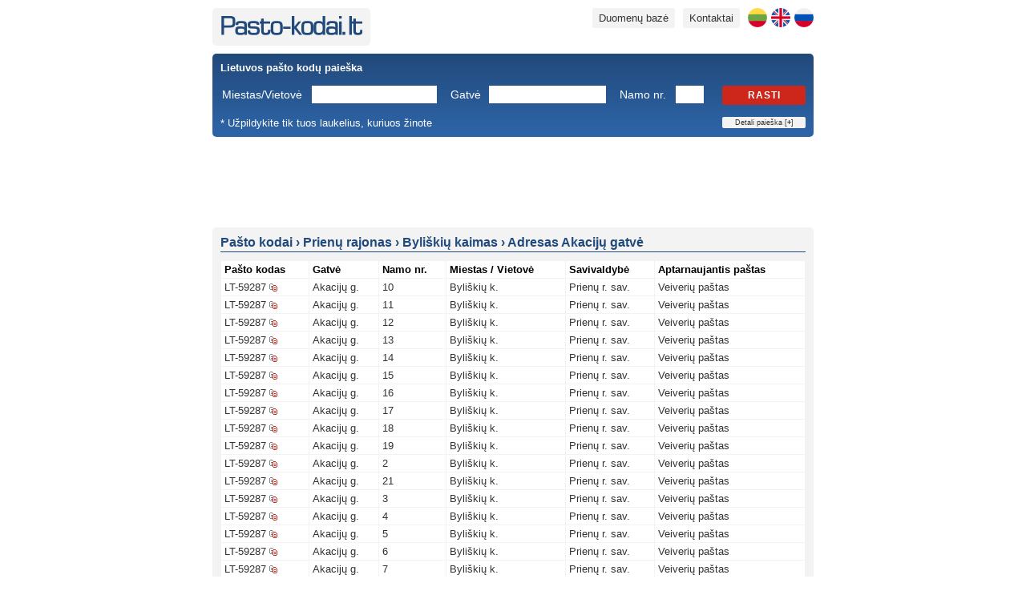

--- FILE ---
content_type: text/html; charset=UTF-8
request_url: https://www.pasto-kodai.lt/gatve-akaciju-g-20795
body_size: 6059
content:
<!DOCTYPE html>
<html xmlns="http://www.w3.org/1999/xhtml" xmlns:v="urn:schemas-microsoft-com:vml" prefix="og: https://ogp.me/ns#" lang="lt">
	<head>
		<base href="https://www.pasto-kodai.lt/" />
		<base target="_top" />
		<meta http-equiv="Content-Type" content="text/html; charset=utf-8" />
		<meta http-equiv="Content-Language" content="lt" />
		<title>Akacijų gatvės pašto kodai | Pasto-kodai.lt</title>
		<meta name="description" content="Akacijų g. pašto kodų sąrašas. Pašto kodų paieška. Zip kodai." />
		<meta name="keywords" content="Pašto, kodai, kodas, pasto, pastas, adresas, miestas, gatvė, paieska, sąrašas, Lietuvos, Lietuva" />
		<meta name="author" content="Pasto-kodai.lt" />
		<meta name="robots" content="index,follow" />
		<meta name="viewport" content="width=device-width, initial-scale=1" />
		<meta name="google-site-verification" content="judwdr_xDuivpUybEUIJm6YnKsFBgE8Elm2oBfqeoN4" />
		<link rel="stylesheet" type="text/css" href="style/main.min.css" />
		<link rel="shortcut icon" href="images/favicon.ico" />
				<script type="text/javascript" src="js/all.min.1.js"></script>
													<link rel="alternate" hreflang="lt" href="https://www.pasto-kodai.lt/gatve-akaciju-g-20795" />							<link rel="alternate" hreflang="en" href="https://www.pasto-kodai.lt/en/street-akaciju-g-20795" />							<link rel="alternate" hreflang="ru" href="https://www.pasto-kodai.lt/ru/ulica-akaciju-g-20795" />							<meta property="og:url" content="https://www.pasto-kodai.lt/" />
		<meta property="og:type" content="website" />
		<meta property="og:title" content="Akacijų gatvės pašto kodai | Pasto-kodai.lt" />
		<meta property="og:description" content="Akacijų g. pašto kodų sąrašas. Pašto kodų paieška. Zip kodai." />
		<meta property="og:image" content="https://www.pasto-kodai.lt/images/pvz.png" />
					
			</head>
	<body>
		<div class="pageContainer">
			<div class="pageHeader">
				<div class="logo floatLeft">
					<a href="https://www.pasto-kodai.lt/" title="Pasto kodai"><img src="images/pasto-kodai.png" width="177" height="24" alt="Pasto kodai" title="Pasto kodai" /></a>
				</div>
				<div class="menu floatRight">
					<a href="https://www.pasto-kodai.lt/ru/ulica-akaciju-g-20795" title="На русском" class="language ru" hreflang="ru"></a>
					<a href="https://www.pasto-kodai.lt/en/street-akaciju-g-20795" title="In English" class="language en" hreflang="en"></a>
					<a href="https://www.pasto-kodai.lt/gatve-akaciju-g-20795" title="Lietuviškai" class="language lt" hreflang="lt"></a>
					<a href="https://www.pasto-kodai.lt/kontaktai" class="desktopOnly" title="Svetainės kontaktai">Kontaktai</a>
					<a href="https://www.pasto-kodai.lt/duomenu-baze" title="Lietuvos pašto kodų duomenų bazė">Duomenų bazė</a>
									</div>
				<div class="clearFloat"></div>
			</div>
			<div class="searchForm">
				<form method="get" action="https://www.pasto-kodai.lt/pasto-kodo-paieska" id="searchForm">
	<div class="title">
		<strong>Lietuvos pašto kodų paieška</strong>
	</div>
	<div>
		<div class="field">
			<label for="m" style="width: 106px;">Miestas/Vietovė</label>
			<input type="text" id="m" name="m" value="" style="width:150px" />
		</div>
		<div class="field">
			<label for="g" style="width: 42px;">Gatvė</label>
			<input type="text" id="g" name="g" value="" style="width:140px" />
		</div>
		<div class="field">
			<label for="n" style="width: 64px;">Namo nr.</label>
			<input type="text" id="n" name="n" value="" style="width:29px" maxlength="5" />
		</div>
		<div class="floatRight">
			<button type="submit" id="find">Rasti</button>
		</div>
		<div class="clearFloat"></div>
	</div>
	<div class="advanced">
		<div class="field">
			<label for="s" style="width: 106px;">Savivaldybė</label>
			<select id="s" name="s" style="width: 156px;">
				<option value=""></option>
	<option value="37">Akmenės r. sav.</option>
	<option value="1">Alytaus m. sav.</option>
	<option value="2">Alytaus r. sav.</option>
	<option value="48">Anykščių r. sav.</option>
	<option value="10">Birštono sav.</option>
	<option value="30">Biržų r. sav.</option>
	<option value="4">Druskininkų sav.</option>
	<option value="58">Elektrėnų sav.</option>
	<option value="49">Ignalinos r. sav.</option>
	<option value="6">Jonavos r. sav.</option>
	<option value="36">Joniškio r. sav.</option>
	<option value="41">Jurbarko r. sav.</option>
	<option value="7">Kaišiadorių r. sav.</option>
	<option value="22">Kalvarijos sav.</option>
	<option value="13">Kauno m. sav.</option>
	<option value="12">Kauno r. sav.</option>
	<option value="23">Kazlų Rūdos sav.</option>
	<option value="8">Kėdainių r. sav.</option>
	<option value="38">Kelmės r. sav.</option>
	<option value="16">Klaipėdos m. sav.</option>
	<option value="14">Klaipėdos r. sav.</option>
	<option value="17">Kretingos r. sav.</option>
	<option value="29">Kupiškio r. sav.</option>
	<option value="5">Lazdijų r. sav.</option>
	<option value="21">Marijampolės sav.</option>
	<option value="44">Mažeikių r. sav.</option>
	<option value="52">Molėtų r. sav.</option>
	<option value="18">Neringos sav.</option>
	<option value="40">Pagėgių sav.</option>
	<option value="35">Pakruojo r. sav.</option>
	<option value="15">Palangos m. sav.</option>
	<option value="26">Panevėžio m. sav.</option>
	<option value="27">Panevėžio r. sav.</option>
	<option value="28">Pasvalio r. sav.</option>
	<option value="45">Plungės r. sav.</option>
	<option value="9">Prienų r. sav.</option>
	<option value="34">Radviliškio r. sav.</option>
	<option value="11">Raseinių r. sav.</option>
	<option value="46">Rietavo sav.</option>
	<option value="31">Rokiškio r. sav.</option>
	<option value="19">Skuodo r. sav.</option>
	<option value="25">Šakių r. sav.</option>
	<option value="53">Šalčininkų r. sav.</option>
	<option value="33">Šiaulių m. sav.</option>
	<option value="32">Šiaulių r. sav.</option>
	<option value="42">Šilalės r. sav.</option>
	<option value="20">Šilutės r. sav.</option>
	<option value="55">Širvintų r. sav.</option>
	<option value="54">Švenčionių r. sav.</option>
	<option value="39">Tauragės r. sav.</option>
	<option value="43">Telšių r. sav.</option>
	<option value="57">Trakų r. sav.</option>
	<option value="56">Ukmergės r. sav.</option>
	<option value="47">Utenos r. sav.</option>
	<option value="3">Varėnos r. sav.</option>
	<option value="24">Vilkaviškio r. sav.</option>
	<option value="59">Vilniaus m. sav.</option>
	<option value="60">Vilniaus r. sav.</option>
	<option value="50">Visagino sav.</option>
	<option value="51">Zarasų r. sav.</option>

			</select>
		</div>
		<div class="field">
			<label for="p" style="width: 42px;">Paštas</label>
			<select id="p" name="p" style="width: 268px;">
				<option value=""></option>
	<option value="53067">Akademijos paštas Kauno r. sav.</option>
	<option value="58053">Akademijos paštas Kėdainių r. sav.</option>
	<option value="99189">Akmenės paštas</option>
	<option value="62001">Alytaus centrinis paštas</option>
	<option value="90042">Alsėdžių paštas</option>
	<option value="29001">Anykščių paštas</option>
	<option value="60019">Ariogalos paštas</option>
	<option value="21034">Aukštadvario paštas</option>
	<option value="14013">Avižienių paštas</option>
	<option value="54059">Babtų paštas</option>
	<option value="82025">Baisogalos paštas</option>
	<option value="59015">Balbieriškio paštas</option>
	<option value="17035">Baltosios Vokės paštas</option>
	<option value="60010">Betygalos paštas</option>
	<option value="15023">Bezdonių paštas</option>
	<option value="59009">Birštono paštas</option>
	<option value="41001">Biržų paštas</option>
	<option value="97023">Darbėnų paštas</option>
	<option value="64009">Daugų paštas</option>
	<option value="38016">Dembavos paštas</option>
	<option value="17008">Dieveniškių paštas</option>
	<option value="54066">Domeikavos paštas</option>
	<option value="96011">Dovilų paštas</option>
	<option value="66001">Druskininkų paštas</option>
	<option value="30042">Dūkšto paštas</option>
	<option value="32029">Dusetų paštas</option>
	<option value="17017">Eišiškių paštas</option>
	<option value="26001">Elektrėnų paštas</option>
	<option value="53079">Ežerėlio paštas</option>
	<option value="13001">Galgių paštas</option>
	<option value="96001">Gargždų paštas</option>
	<option value="53030">Garliavos paštas</option>
	<option value="71085">Gelgaudiškio paštas</option>
	<option value="81033">Ginkūnų paštas</option>
	<option value="54055">Giraitės paštas</option>
	<option value="27001">Grigiškių paštas</option>
	<option value="82034">Grinkiškio paštas</option>
	<option value="30001">Ignalinos paštas</option>
	<option value="17038">Jašiūnų paštas</option>
	<option value="59058">Jiezno paštas</option>
	<option value="55014">Jonavos 4-asis paštas</option>
	<option value="55001">Jonavos paštas</option>
	<option value="39027">Joniškėlio paštas</option>
	<option value="99355">Joniškio paštas</option>
	<option value="69052">Jungėnų paštas</option>
	<option value="89082">Juodeikių paštas</option>
	<option value="14001">Juodšilių paštas</option>
	<option value="42063">Juodupės paštas</option>
	<option value="74001">Jurbarko paštas</option>
	<option value="74006">Jurbarkų paštas</option>
	<option value="56001">Kaišiadorių paštas</option>
	<option value="75044">Kaltinėnų paštas</option>
	<option value="69030">Kalvarijos paštas</option>
	<option value="13010">Kalvelių paštas</option>
	<option value="42022">Kamajų paštas</option>
	<option value="54085">Karmėlavos paštas</option>
	<option value="46001">Kauno 10-asis paštas</option>
	<option value="52005">Kauno 14-asis paštas</option>
	<option value="46005">Kauno 18-asis paštas</option>
	<option value="99181">Kauno 20-asis paštas</option>
	<option value="47001">Kauno 21-asis paštas</option>
	<option value="52001">Kauno 23-iasis paštas</option>
	<option value="99352">Kauno 3-asis paštas</option>
	<option value="51001">Kauno 31-asis paštas</option>
	<option value="48001">Kauno 40-asis paštas</option>
	<option value="50019">Kauno 41-asis paštas</option>
	<option value="49001">Kauno 43-iasis paštas</option>
	<option value="47009">Kauno 8-asis paštas</option>
	<option value="50001">Kauno 9-asis paštas</option>
	<option value="44001">Kauno centrinis paštas</option>
	<option value="99351">Kauno Šilainių siuntų centras</option>
	<option value="29021">Kavarsko paštas</option>
	<option value="69083">Kazlų Rūdos paštas</option>
	<option value="57005">Kėdainių 1-asis paštas</option>
	<option value="57001">Kėdainių paštas</option>
	<option value="86001">Kelmės paštas</option>
	<option value="70065">Kybartų paštas</option>
	<option value="94007">Klaipėdos 15-asis paštas</option>
	<option value="99363">Klaipėdos 17-asis paštas</option>
	<option value="99364">Klaipėdos 18-asis paštas</option>
	<option value="99353">Klaipėdos Liepų siuntų centras</option>
	<option value="86026">Kražių paštas</option>
	<option value="38043">Krekenavos paštas</option>
	<option value="97001">Kretingos paštas</option>
	<option value="71049">Kudirkos Naumiesčio paštas</option>
	<option value="40001">Kupiškio paštas</option>
	<option value="81001">Kuršėnų paštas</option>
	<option value="75029">Kvėdarnos paštas</option>
	<option value="99184">Lapių paštas</option>
	<option value="75038">Laukuvos paštas</option>
	<option value="15032">Lavoriškių paštas</option>
	<option value="67001">Lazdijų paštas</option>
	<option value="67027">Leipalingio paštas</option>
	<option value="25001">Lentvario paštas</option>
	<option value="83046">Linkuvos paštas</option>
	<option value="69022">Liudvinavo paštas</option>
	<option value="71005">Lukšių paštas</option>
	<option value="14025">Maišiagalos paštas</option>
	<option value="68001">Marijampolės centrinis paštas</option>
	<option value="13025">Marijampolio paštas</option>
	<option value="53056">Mastaičių paštas</option>
	<option value="89001">Mažeikių paštas</option>
	<option value="65035">Merkinės paštas</option>
	<option value="13004">Mickūnų paštas</option>
	<option value="33001">Molėtų paštas</option>
	<option value="98026">Mosėdžio paštas</option>
	<option value="85001">Naujosios Akmenės paštas</option>
	<option value="15019">Nemenčinės paštas</option>
	<option value="13034">Nemėžio paštas</option>
	<option value="41058">Nemunėlio Radviliškio paštas</option>
	<option value="93017">Neringos 2-asis paštas</option>
	<option value="93012">Neringos paštas</option>
	<option value="54093">Neveronių paštas</option>
	<option value="40030">Noriūnų paštas</option>
	<option value="42006">Obelių paštas</option>
	<option value="14031">Paberžės paštas</option>
	<option value="18017">Pabradės paštas</option>
	<option value="99032">Pagėgių paštas</option>
	<option value="14004">Pagirių paštas Vilniaus r. sav.</option>
	<option value="83001">Pakruojo paštas</option>
	<option value="9">Palangos 2-asis paštas</option>
	<option value="1">Palangos paštas</option>
	<option value="42041">Pandėlio paštas</option>
	<option value="36001">Panevėžio 1-asis paštas</option>
	<option value="36010">Panevėžio 2-asis paštas</option>
	<option value="37005">Panevėžio 4-asis paštas</option>
	<option value="37010">Panevėžio 6-asis paštas</option>
	<option value="35001">Panevėžio centrinis paštas</option>
	<option value="85010">Papilės paštas</option>
	<option value="39001">Pasvalio paštas</option>
	<option value="70085">Pilviškių paštas</option>
	<option value="90001">Plungės paštas</option>
	<option value="56048">Pravieniškių paštas</option>
	<option value="96047">Priekulės paštas</option>
	<option value="59001">Prienų paštas</option>
	<option value="82001">Radviliškio paštas</option>
	<option value="38031">Ramygalos paštas</option>
	<option value="60001">Raseinių paštas</option>
	<option value="54001">Raudondvario paštas</option>
	<option value="14028">Riešės paštas</option>
	<option value="90018">Rietavo paštas</option>
	<option value="42001">Rokiškio paštas</option>
	<option value="83013">Rozalimo paštas</option>
	<option value="13031">Rudaminos paštas Vilniaus r. sav.</option>
	<option value="21016">Rūdiškių paštas Trakų r. sav.</option>
	<option value="13016">Rukainių paštas</option>
	<option value="55025">Ruklos paštas</option>
	<option value="56040">Rumšiškių paštas</option>
	<option value="97035">Salantų paštas</option>
	<option value="2017">Salininkų paštas</option>
	<option value="53015">Samylų paštas</option>
	<option value="89051">Sedos paštas</option>
	<option value="67010">Seirijų paštas</option>
	<option value="21007">Senųjų Trakų paštas</option>
	<option value="64037">Simno paštas</option>
	<option value="73028">Skaudvilės paštas</option>
	<option value="98001">Skuodo paštas</option>
	<option value="74009">Smalininkų paštas</option>
	<option value="40033">Subačiaus paštas</option>
	<option value="29048">Svėdasų paštas</option>
	<option value="71001">Šakių paštas</option>
	<option value="17001">Šalčininkų paštas</option>
	<option value="82007">Šeduvos paštas</option>
	<option value="79001">Šiaulių 5-asis paštas</option>
	<option value="76001">Šiaulių centrinis paštas</option>
	<option value="99354">Šiaulių Lieporių siuntų centras</option>
	<option value="75001">Šilalės paštas</option>
	<option value="99001">Šilutės paštas</option>
	<option value="19001">Širvintų paštas</option>
	<option value="99056">Švėkšnos paštas</option>
	<option value="18022">Švenčionėlių paštas</option>
	<option value="18001">Švenčionių paštas</option>
	<option value="72001">Tauragės centrinis paštas</option>
	<option value="87001">Telšių centrinis paštas</option>
	<option value="89031">Tirkšlių paštas</option>
	<option value="86061">Tytuvėnų paštas</option>
	<option value="21001">Trakų paštas</option>
	<option value="2021">Trakų Vokės paštas</option>
	<option value="29033">Troškūnų paštas</option>
	<option value="20006">Ukmergės 2-asis paštas</option>
	<option value="20009">Ukmergės 4-asis paštas</option>
	<option value="20001">Ukmergės paštas</option>
	<option value="28001">Utenos centrinis paštas</option>
	<option value="28033">Užpalių paštas</option>
	<option value="86036">Užvenčio paštas</option>
	<option value="41033">Vabalninko paštas</option>
	<option value="65001">Varėnos paštas</option>
	<option value="88050">Varnių paštas</option>
	<option value="67043">Veisiejų paštas</option>
	<option value="59033">Veiverių paštas</option>
	<option value="13007">Vėliučionių paštas</option>
	<option value="74054">Veliuonos paštas</option>
	<option value="38007">Velžio paštas</option>
	<option value="85019">Ventos paštas</option>
	<option value="60037">Viduklės paštas</option>
	<option value="89094">Viekšnių paštas</option>
	<option value="21058">Vievio paštas</option>
	<option value="70001">Vilkaviškio paštas</option>
	<option value="54015">Vilkijos paštas</option>
	<option value="99356">Vilniaus 1-ojo pašto antrasis poskyris</option>
	<option value="99239">Vilniaus 11-asis paštas</option>
	<option value="10001">Vilniaus 16-asis paštas</option>
	<option value="5009">Vilniaus 17-asis paštas</option>
	<option value="11010">Vilniaus 20-asis paštas</option>
	<option value="8018">Vilniaus 21-asis paštas</option>
	<option value="6001">Vilniaus 22-asis paštas</option>
	<option value="12001">Vilniaus 26-asis paštas</option>
	<option value="2025">Vilniaus 28-asis paštas</option>
	<option value="99359">Vilniaus 3-asis paštas</option>
	<option value="2007">Vilniaus 30-asis paštas</option>
	<option value="2011">Vilniaus 38-asis paštas</option>
	<option value="8001">Vilniaus 4-asis paštas</option>
	<option value="10007">Vilniaus 40-asis paštas</option>
	<option value="11005">Vilniaus 41-asis paštas</option>
	<option value="8009">Vilniaus 42-asis paštas</option>
	<option value="99358">Vilniaus 43-asis paštas</option>
	<option value="4013">Vilniaus 50-asis paštas</option>
	<option value="2029">Vilniaus 53-iasis paštas</option>
	<option value="5001">Vilniaus 56-asis paštas</option>
	<option value="8013">Vilniaus 57-asis paštas</option>
	<option value="99360">Vilniaus 58-asis paštas</option>
	<option value="99357">Vilniaus 59-asis paštas</option>
	<option value="3011">Vilniaus 6-asis paštas</option>
	<option value="99361">Vilniaus 60-asis paštas</option>
	<option value="1025">Vilniaus 7-asis paštas</option>
	<option value="99362">Vilniaus 8-ojo pašto pirmasis poskyris</option>
	<option value="1001">Vilniaus centrinis paštas</option>
	<option value="70061">Virbalio paštas</option>
	<option value="31001">Visagino paštas</option>
	<option value="53083">Zapyškio paštas</option>
	<option value="32001">Zarasų paštas</option>
	<option value="84019">Žagarės paštas</option>
	<option value="83034">Žeimelio paštas</option>
	<option value="55066">Žeimių paštas</option>
	<option value="56017">Žiežmarių paštas</option>

			</select>
		</div>
		<div class="clearFloat"></div>
	</div>
	<div class="bottomRow">
		<div class="floatLeft">
			* Užpildykite tik tuos laukelius, kuriuos žinote
		</div>
		<div class="floatRight">
			<a href="javascript:void(null);" id="toggleSearchForm">Detali paieška [<strong>+</strong>]</a>
		</div>
		<div class="clearFloat"></div>
	</div>
	<script type="text/javascript">
	
	// <![CDATA[
		
		function ToggleSearchForm()
		{
			$(".searchForm .advanced").toggle();
			
			if($(".searchForm .advanced").is(':visible'))
				$("#toggleSearchForm").html('Detali paieška [<strong>-</strong>]');
			else
				$("#toggleSearchForm").html('Detali paieška [<strong>+</strong>]');
		}

		$(document).ready(function() {
		
			$("#toggleSearchForm").click(function () {
				ToggleSearchForm();
			});
			
			if($("#searchForm #s").val() != '' || $("#searchForm #p").val() != '') ToggleSearchForm();
			
		});
		
		$("#searchForm button#find").click(function () {
		
			if(jQuery.trim($("#searchForm #m").val()) == '' && 
				jQuery.trim($("#searchForm #g").val()) == '' && 
				jQuery.trim($("#searchForm #n").val()) == '' && 
				$("#searchForm #s").val() == '' && 
				$("#searchForm #p").val() == '')
			{
				alert('Nurodykite bent vieną paieškos kriterijų!');
				return false;
			}
			
		});
		
	// ]]>
	
	</script>
</form>			</div>
							<div class="banner750x100">
					<script async src="//pagead2.googlesyndication.com/pagead/js/adsbygoogle.js"></script>
		<!-- Pasto-kodai.lt 750 -->
		<ins class="adsbygoogle"
				style="display:inline-block;width:728px;height:90px"
				data-ad-client="ca-pub-7678495013812764"
				data-ad-slot="5391060084"></ins>
		<script>
		(adsbygoogle = window.adsbygoogle || []).push({});
		</script>
				</div>
						<div class="pageContent">
				<h1 class="pageContentTitle"><span itemscope itemtype="//schema.org/BreadcrumbList"><span itemprop="itemListElement" itemscope itemtype="//schema.org/ListItem"><a href="https://www.pasto-kodai.lt/" title="Pašto kodai" itemprop="item"><span itemprop="name">Pašto kodai</span></a><meta itemprop="position" content="1" /></span> &rsaquo; <span itemprop="itemListElement" itemscope itemtype="//schema.org/ListItem"><a href="https://www.pasto-kodai.lt/savivaldybe-prienu-r-sav" title="Prienų rajonas" itemprop="item"><span itemprop="name">Prienų rajonas</span></a><meta itemprop="position" content="2" /></span> &rsaquo; <span itemprop="itemListElement" itemscope itemtype="//schema.org/ListItem"><a href="https://www.pasto-kodai.lt/vietove-byliskiu-k-2318" title="Byliškių kaimas" itemprop="item"><span itemprop="name">Byliškių kaimas</span></a><meta itemprop="position" content="3" /></span> &rsaquo; <span itemprop="itemListElement" itemscope itemtype="//schema.org/ListItem"><a href="https://www.pasto-kodai.lt/gatve-akaciju-g-20795" title="Adresas Akacijų gatvė" itemprop="item"><span itemprop="name">Adresas Akacijų gatvė</span></a><meta itemprop="position" content="4" /></span></span></h1>				<div>	<table cellpadding="0" cellspacing="1" class="postCodes">
		<thead>
			<tr>
				<th class="postCode">Pašto kodas</th>
				<th>Gatvė</th>
				<th>Namo nr.</th>
				<th>Miestas / Vietovė</th>
				<th>Savivaldybė</th>
				<th>Aptarnaujantis paštas</th>
			</tr>
		</thead>
		<tbody>
							<tr>
					<td data-label="Pašto kodas" class="postCode">
						<a href="https://www.pasto-kodai.lt/pasto-kodas-lt-59287" title="LT59287">LT-59287</a>
						<div class="copy" data-clipboard-text="LT-59287" title="Kopijuoti"></div>
					</td>
					<td data-label="Gatvė">
													<a href="https://www.pasto-kodai.lt/gatve-akaciju-g-20795" title="akaciju g 20795">Akacijų g.</a>
											</td>
					<td data-label="Namo nr.">
													<a href="https://www.pasto-kodai.lt/adresas-byliskiu-k-akaciju-g-10-10514" title="byliskiu k akaciju g 10 10514">10</a>
											</td>
					<td data-label="Miestas / Vietovė">
						<a href="https://www.pasto-kodai.lt/vietove-byliskiu-k-2318" title="byliskiu k 2318">Byliškių k.</a>
					</td>
					<td data-label="Savivaldybė">
						<a href="https://www.pasto-kodai.lt/savivaldybe-prienu-r-sav" title="prienu r sav">Prienų r. sav.</a>
					</td>
					<td data-label="Aptarnaujantis paštas">
						<a href="https://www.pasto-kodai.lt/pastas-veiveriu-pastas" title="veiveriu pastas">Veiverių paštas</a>
					</td>
				</tr>
							<tr>
					<td data-label="Pašto kodas" class="postCode">
						<a href="https://www.pasto-kodai.lt/pasto-kodas-lt-59287" title="LT59287">LT-59287</a>
						<div class="copy" data-clipboard-text="LT-59287" title="Kopijuoti"></div>
					</td>
					<td data-label="Gatvė">
													<a href="https://www.pasto-kodai.lt/gatve-akaciju-g-20795" title="akaciju g 20795">Akacijų g.</a>
											</td>
					<td data-label="Namo nr.">
													<a href="https://www.pasto-kodai.lt/adresas-byliskiu-k-akaciju-g-11-10544" title="byliskiu k akaciju g 11 10544">11</a>
											</td>
					<td data-label="Miestas / Vietovė">
						<a href="https://www.pasto-kodai.lt/vietove-byliskiu-k-2318" title="byliskiu k 2318">Byliškių k.</a>
					</td>
					<td data-label="Savivaldybė">
						<a href="https://www.pasto-kodai.lt/savivaldybe-prienu-r-sav" title="prienu r sav">Prienų r. sav.</a>
					</td>
					<td data-label="Aptarnaujantis paštas">
						<a href="https://www.pasto-kodai.lt/pastas-veiveriu-pastas" title="veiveriu pastas">Veiverių paštas</a>
					</td>
				</tr>
							<tr>
					<td data-label="Pašto kodas" class="postCode">
						<a href="https://www.pasto-kodai.lt/pasto-kodas-lt-59287" title="LT59287">LT-59287</a>
						<div class="copy" data-clipboard-text="LT-59287" title="Kopijuoti"></div>
					</td>
					<td data-label="Gatvė">
													<a href="https://www.pasto-kodai.lt/gatve-akaciju-g-20795" title="akaciju g 20795">Akacijų g.</a>
											</td>
					<td data-label="Namo nr.">
													<a href="https://www.pasto-kodai.lt/adresas-byliskiu-k-akaciju-g-12-10570" title="byliskiu k akaciju g 12 10570">12</a>
											</td>
					<td data-label="Miestas / Vietovė">
						<a href="https://www.pasto-kodai.lt/vietove-byliskiu-k-2318" title="byliskiu k 2318">Byliškių k.</a>
					</td>
					<td data-label="Savivaldybė">
						<a href="https://www.pasto-kodai.lt/savivaldybe-prienu-r-sav" title="prienu r sav">Prienų r. sav.</a>
					</td>
					<td data-label="Aptarnaujantis paštas">
						<a href="https://www.pasto-kodai.lt/pastas-veiveriu-pastas" title="veiveriu pastas">Veiverių paštas</a>
					</td>
				</tr>
							<tr>
					<td data-label="Pašto kodas" class="postCode">
						<a href="https://www.pasto-kodai.lt/pasto-kodas-lt-59287" title="LT59287">LT-59287</a>
						<div class="copy" data-clipboard-text="LT-59287" title="Kopijuoti"></div>
					</td>
					<td data-label="Gatvė">
													<a href="https://www.pasto-kodai.lt/gatve-akaciju-g-20795" title="akaciju g 20795">Akacijų g.</a>
											</td>
					<td data-label="Namo nr.">
													<a href="https://www.pasto-kodai.lt/adresas-byliskiu-k-akaciju-g-13-10596" title="byliskiu k akaciju g 13 10596">13</a>
											</td>
					<td data-label="Miestas / Vietovė">
						<a href="https://www.pasto-kodai.lt/vietove-byliskiu-k-2318" title="byliskiu k 2318">Byliškių k.</a>
					</td>
					<td data-label="Savivaldybė">
						<a href="https://www.pasto-kodai.lt/savivaldybe-prienu-r-sav" title="prienu r sav">Prienų r. sav.</a>
					</td>
					<td data-label="Aptarnaujantis paštas">
						<a href="https://www.pasto-kodai.lt/pastas-veiveriu-pastas" title="veiveriu pastas">Veiverių paštas</a>
					</td>
				</tr>
							<tr>
					<td data-label="Pašto kodas" class="postCode">
						<a href="https://www.pasto-kodai.lt/pasto-kodas-lt-59287" title="LT59287">LT-59287</a>
						<div class="copy" data-clipboard-text="LT-59287" title="Kopijuoti"></div>
					</td>
					<td data-label="Gatvė">
													<a href="https://www.pasto-kodai.lt/gatve-akaciju-g-20795" title="akaciju g 20795">Akacijų g.</a>
											</td>
					<td data-label="Namo nr.">
													<a href="https://www.pasto-kodai.lt/adresas-byliskiu-k-akaciju-g-14-10615" title="byliskiu k akaciju g 14 10615">14</a>
											</td>
					<td data-label="Miestas / Vietovė">
						<a href="https://www.pasto-kodai.lt/vietove-byliskiu-k-2318" title="byliskiu k 2318">Byliškių k.</a>
					</td>
					<td data-label="Savivaldybė">
						<a href="https://www.pasto-kodai.lt/savivaldybe-prienu-r-sav" title="prienu r sav">Prienų r. sav.</a>
					</td>
					<td data-label="Aptarnaujantis paštas">
						<a href="https://www.pasto-kodai.lt/pastas-veiveriu-pastas" title="veiveriu pastas">Veiverių paštas</a>
					</td>
				</tr>
							<tr>
					<td data-label="Pašto kodas" class="postCode">
						<a href="https://www.pasto-kodai.lt/pasto-kodas-lt-59287" title="LT59287">LT-59287</a>
						<div class="copy" data-clipboard-text="LT-59287" title="Kopijuoti"></div>
					</td>
					<td data-label="Gatvė">
													<a href="https://www.pasto-kodai.lt/gatve-akaciju-g-20795" title="akaciju g 20795">Akacijų g.</a>
											</td>
					<td data-label="Namo nr.">
													<a href="https://www.pasto-kodai.lt/adresas-byliskiu-k-akaciju-g-15-10637" title="byliskiu k akaciju g 15 10637">15</a>
											</td>
					<td data-label="Miestas / Vietovė">
						<a href="https://www.pasto-kodai.lt/vietove-byliskiu-k-2318" title="byliskiu k 2318">Byliškių k.</a>
					</td>
					<td data-label="Savivaldybė">
						<a href="https://www.pasto-kodai.lt/savivaldybe-prienu-r-sav" title="prienu r sav">Prienų r. sav.</a>
					</td>
					<td data-label="Aptarnaujantis paštas">
						<a href="https://www.pasto-kodai.lt/pastas-veiveriu-pastas" title="veiveriu pastas">Veiverių paštas</a>
					</td>
				</tr>
							<tr>
					<td data-label="Pašto kodas" class="postCode">
						<a href="https://www.pasto-kodai.lt/pasto-kodas-lt-59287" title="LT59287">LT-59287</a>
						<div class="copy" data-clipboard-text="LT-59287" title="Kopijuoti"></div>
					</td>
					<td data-label="Gatvė">
													<a href="https://www.pasto-kodai.lt/gatve-akaciju-g-20795" title="akaciju g 20795">Akacijų g.</a>
											</td>
					<td data-label="Namo nr.">
													<a href="https://www.pasto-kodai.lt/adresas-byliskiu-k-akaciju-g-16-10654" title="byliskiu k akaciju g 16 10654">16</a>
											</td>
					<td data-label="Miestas / Vietovė">
						<a href="https://www.pasto-kodai.lt/vietove-byliskiu-k-2318" title="byliskiu k 2318">Byliškių k.</a>
					</td>
					<td data-label="Savivaldybė">
						<a href="https://www.pasto-kodai.lt/savivaldybe-prienu-r-sav" title="prienu r sav">Prienų r. sav.</a>
					</td>
					<td data-label="Aptarnaujantis paštas">
						<a href="https://www.pasto-kodai.lt/pastas-veiveriu-pastas" title="veiveriu pastas">Veiverių paštas</a>
					</td>
				</tr>
							<tr>
					<td data-label="Pašto kodas" class="postCode">
						<a href="https://www.pasto-kodai.lt/pasto-kodas-lt-59287" title="LT59287">LT-59287</a>
						<div class="copy" data-clipboard-text="LT-59287" title="Kopijuoti"></div>
					</td>
					<td data-label="Gatvė">
													<a href="https://www.pasto-kodai.lt/gatve-akaciju-g-20795" title="akaciju g 20795">Akacijų g.</a>
											</td>
					<td data-label="Namo nr.">
													<a href="https://www.pasto-kodai.lt/adresas-byliskiu-k-akaciju-g-17-10670" title="byliskiu k akaciju g 17 10670">17</a>
											</td>
					<td data-label="Miestas / Vietovė">
						<a href="https://www.pasto-kodai.lt/vietove-byliskiu-k-2318" title="byliskiu k 2318">Byliškių k.</a>
					</td>
					<td data-label="Savivaldybė">
						<a href="https://www.pasto-kodai.lt/savivaldybe-prienu-r-sav" title="prienu r sav">Prienų r. sav.</a>
					</td>
					<td data-label="Aptarnaujantis paštas">
						<a href="https://www.pasto-kodai.lt/pastas-veiveriu-pastas" title="veiveriu pastas">Veiverių paštas</a>
					</td>
				</tr>
							<tr>
					<td data-label="Pašto kodas" class="postCode">
						<a href="https://www.pasto-kodai.lt/pasto-kodas-lt-59287" title="LT59287">LT-59287</a>
						<div class="copy" data-clipboard-text="LT-59287" title="Kopijuoti"></div>
					</td>
					<td data-label="Gatvė">
													<a href="https://www.pasto-kodai.lt/gatve-akaciju-g-20795" title="akaciju g 20795">Akacijų g.</a>
											</td>
					<td data-label="Namo nr.">
													<a href="https://www.pasto-kodai.lt/adresas-byliskiu-k-akaciju-g-18-10681" title="byliskiu k akaciju g 18 10681">18</a>
											</td>
					<td data-label="Miestas / Vietovė">
						<a href="https://www.pasto-kodai.lt/vietove-byliskiu-k-2318" title="byliskiu k 2318">Byliškių k.</a>
					</td>
					<td data-label="Savivaldybė">
						<a href="https://www.pasto-kodai.lt/savivaldybe-prienu-r-sav" title="prienu r sav">Prienų r. sav.</a>
					</td>
					<td data-label="Aptarnaujantis paštas">
						<a href="https://www.pasto-kodai.lt/pastas-veiveriu-pastas" title="veiveriu pastas">Veiverių paštas</a>
					</td>
				</tr>
							<tr>
					<td data-label="Pašto kodas" class="postCode">
						<a href="https://www.pasto-kodai.lt/pasto-kodas-lt-59287" title="LT59287">LT-59287</a>
						<div class="copy" data-clipboard-text="LT-59287" title="Kopijuoti"></div>
					</td>
					<td data-label="Gatvė">
													<a href="https://www.pasto-kodai.lt/gatve-akaciju-g-20795" title="akaciju g 20795">Akacijų g.</a>
											</td>
					<td data-label="Namo nr.">
													<a href="https://www.pasto-kodai.lt/adresas-byliskiu-k-akaciju-g-19-10696" title="byliskiu k akaciju g 19 10696">19</a>
											</td>
					<td data-label="Miestas / Vietovė">
						<a href="https://www.pasto-kodai.lt/vietove-byliskiu-k-2318" title="byliskiu k 2318">Byliškių k.</a>
					</td>
					<td data-label="Savivaldybė">
						<a href="https://www.pasto-kodai.lt/savivaldybe-prienu-r-sav" title="prienu r sav">Prienų r. sav.</a>
					</td>
					<td data-label="Aptarnaujantis paštas">
						<a href="https://www.pasto-kodai.lt/pastas-veiveriu-pastas" title="veiveriu pastas">Veiverių paštas</a>
					</td>
				</tr>
							<tr>
					<td data-label="Pašto kodas" class="postCode">
						<a href="https://www.pasto-kodai.lt/pasto-kodas-lt-59287" title="LT59287">LT-59287</a>
						<div class="copy" data-clipboard-text="LT-59287" title="Kopijuoti"></div>
					</td>
					<td data-label="Gatvė">
													<a href="https://www.pasto-kodai.lt/gatve-akaciju-g-20795" title="akaciju g 20795">Akacijų g.</a>
											</td>
					<td data-label="Namo nr.">
													<a href="https://www.pasto-kodai.lt/adresas-byliskiu-k-akaciju-g-2-10721" title="byliskiu k akaciju g 2 10721">2</a>
											</td>
					<td data-label="Miestas / Vietovė">
						<a href="https://www.pasto-kodai.lt/vietove-byliskiu-k-2318" title="byliskiu k 2318">Byliškių k.</a>
					</td>
					<td data-label="Savivaldybė">
						<a href="https://www.pasto-kodai.lt/savivaldybe-prienu-r-sav" title="prienu r sav">Prienų r. sav.</a>
					</td>
					<td data-label="Aptarnaujantis paštas">
						<a href="https://www.pasto-kodai.lt/pastas-veiveriu-pastas" title="veiveriu pastas">Veiverių paštas</a>
					</td>
				</tr>
							<tr>
					<td data-label="Pašto kodas" class="postCode">
						<a href="https://www.pasto-kodai.lt/pasto-kodas-lt-59287" title="LT59287">LT-59287</a>
						<div class="copy" data-clipboard-text="LT-59287" title="Kopijuoti"></div>
					</td>
					<td data-label="Gatvė">
													<a href="https://www.pasto-kodai.lt/gatve-akaciju-g-20795" title="akaciju g 20795">Akacijų g.</a>
											</td>
					<td data-label="Namo nr.">
													<a href="https://www.pasto-kodai.lt/adresas-byliskiu-k-akaciju-g-21-10760" title="byliskiu k akaciju g 21 10760">21</a>
											</td>
					<td data-label="Miestas / Vietovė">
						<a href="https://www.pasto-kodai.lt/vietove-byliskiu-k-2318" title="byliskiu k 2318">Byliškių k.</a>
					</td>
					<td data-label="Savivaldybė">
						<a href="https://www.pasto-kodai.lt/savivaldybe-prienu-r-sav" title="prienu r sav">Prienų r. sav.</a>
					</td>
					<td data-label="Aptarnaujantis paštas">
						<a href="https://www.pasto-kodai.lt/pastas-veiveriu-pastas" title="veiveriu pastas">Veiverių paštas</a>
					</td>
				</tr>
							<tr>
					<td data-label="Pašto kodas" class="postCode">
						<a href="https://www.pasto-kodai.lt/pasto-kodas-lt-59287" title="LT59287">LT-59287</a>
						<div class="copy" data-clipboard-text="LT-59287" title="Kopijuoti"></div>
					</td>
					<td data-label="Gatvė">
													<a href="https://www.pasto-kodai.lt/gatve-akaciju-g-20795" title="akaciju g 20795">Akacijų g.</a>
											</td>
					<td data-label="Namo nr.">
													<a href="https://www.pasto-kodai.lt/adresas-byliskiu-k-akaciju-g-3-10863" title="byliskiu k akaciju g 3 10863">3</a>
											</td>
					<td data-label="Miestas / Vietovė">
						<a href="https://www.pasto-kodai.lt/vietove-byliskiu-k-2318" title="byliskiu k 2318">Byliškių k.</a>
					</td>
					<td data-label="Savivaldybė">
						<a href="https://www.pasto-kodai.lt/savivaldybe-prienu-r-sav" title="prienu r sav">Prienų r. sav.</a>
					</td>
					<td data-label="Aptarnaujantis paštas">
						<a href="https://www.pasto-kodai.lt/pastas-veiveriu-pastas" title="veiveriu pastas">Veiverių paštas</a>
					</td>
				</tr>
							<tr>
					<td data-label="Pašto kodas" class="postCode">
						<a href="https://www.pasto-kodai.lt/pasto-kodas-lt-59287" title="LT59287">LT-59287</a>
						<div class="copy" data-clipboard-text="LT-59287" title="Kopijuoti"></div>
					</td>
					<td data-label="Gatvė">
													<a href="https://www.pasto-kodai.lt/gatve-akaciju-g-20795" title="akaciju g 20795">Akacijų g.</a>
											</td>
					<td data-label="Namo nr.">
													<a href="https://www.pasto-kodai.lt/adresas-byliskiu-k-akaciju-g-4-10974" title="byliskiu k akaciju g 4 10974">4</a>
											</td>
					<td data-label="Miestas / Vietovė">
						<a href="https://www.pasto-kodai.lt/vietove-byliskiu-k-2318" title="byliskiu k 2318">Byliškių k.</a>
					</td>
					<td data-label="Savivaldybė">
						<a href="https://www.pasto-kodai.lt/savivaldybe-prienu-r-sav" title="prienu r sav">Prienų r. sav.</a>
					</td>
					<td data-label="Aptarnaujantis paštas">
						<a href="https://www.pasto-kodai.lt/pastas-veiveriu-pastas" title="veiveriu pastas">Veiverių paštas</a>
					</td>
				</tr>
							<tr>
					<td data-label="Pašto kodas" class="postCode">
						<a href="https://www.pasto-kodai.lt/pasto-kodas-lt-59287" title="LT59287">LT-59287</a>
						<div class="copy" data-clipboard-text="LT-59287" title="Kopijuoti"></div>
					</td>
					<td data-label="Gatvė">
													<a href="https://www.pasto-kodai.lt/gatve-akaciju-g-20795" title="akaciju g 20795">Akacijų g.</a>
											</td>
					<td data-label="Namo nr.">
													<a href="https://www.pasto-kodai.lt/adresas-byliskiu-k-akaciju-g-5-11050" title="byliskiu k akaciju g 5 11050">5</a>
											</td>
					<td data-label="Miestas / Vietovė">
						<a href="https://www.pasto-kodai.lt/vietove-byliskiu-k-2318" title="byliskiu k 2318">Byliškių k.</a>
					</td>
					<td data-label="Savivaldybė">
						<a href="https://www.pasto-kodai.lt/savivaldybe-prienu-r-sav" title="prienu r sav">Prienų r. sav.</a>
					</td>
					<td data-label="Aptarnaujantis paštas">
						<a href="https://www.pasto-kodai.lt/pastas-veiveriu-pastas" title="veiveriu pastas">Veiverių paštas</a>
					</td>
				</tr>
							<tr>
					<td data-label="Pašto kodas" class="postCode">
						<a href="https://www.pasto-kodai.lt/pasto-kodas-lt-59287" title="LT59287">LT-59287</a>
						<div class="copy" data-clipboard-text="LT-59287" title="Kopijuoti"></div>
					</td>
					<td data-label="Gatvė">
													<a href="https://www.pasto-kodai.lt/gatve-akaciju-g-20795" title="akaciju g 20795">Akacijų g.</a>
											</td>
					<td data-label="Namo nr.">
													<a href="https://www.pasto-kodai.lt/adresas-byliskiu-k-akaciju-g-6-11109" title="byliskiu k akaciju g 6 11109">6</a>
											</td>
					<td data-label="Miestas / Vietovė">
						<a href="https://www.pasto-kodai.lt/vietove-byliskiu-k-2318" title="byliskiu k 2318">Byliškių k.</a>
					</td>
					<td data-label="Savivaldybė">
						<a href="https://www.pasto-kodai.lt/savivaldybe-prienu-r-sav" title="prienu r sav">Prienų r. sav.</a>
					</td>
					<td data-label="Aptarnaujantis paštas">
						<a href="https://www.pasto-kodai.lt/pastas-veiveriu-pastas" title="veiveriu pastas">Veiverių paštas</a>
					</td>
				</tr>
							<tr>
					<td data-label="Pašto kodas" class="postCode">
						<a href="https://www.pasto-kodai.lt/pasto-kodas-lt-59287" title="LT59287">LT-59287</a>
						<div class="copy" data-clipboard-text="LT-59287" title="Kopijuoti"></div>
					</td>
					<td data-label="Gatvė">
													<a href="https://www.pasto-kodai.lt/gatve-akaciju-g-20795" title="akaciju g 20795">Akacijų g.</a>
											</td>
					<td data-label="Namo nr.">
													<a href="https://www.pasto-kodai.lt/adresas-byliskiu-k-akaciju-g-7-11164" title="byliskiu k akaciju g 7 11164">7</a>
											</td>
					<td data-label="Miestas / Vietovė">
						<a href="https://www.pasto-kodai.lt/vietove-byliskiu-k-2318" title="byliskiu k 2318">Byliškių k.</a>
					</td>
					<td data-label="Savivaldybė">
						<a href="https://www.pasto-kodai.lt/savivaldybe-prienu-r-sav" title="prienu r sav">Prienų r. sav.</a>
					</td>
					<td data-label="Aptarnaujantis paštas">
						<a href="https://www.pasto-kodai.lt/pastas-veiveriu-pastas" title="veiveriu pastas">Veiverių paštas</a>
					</td>
				</tr>
							<tr>
					<td data-label="Pašto kodas" class="postCode">
						<a href="https://www.pasto-kodai.lt/pasto-kodas-lt-59287" title="LT59287">LT-59287</a>
						<div class="copy" data-clipboard-text="LT-59287" title="Kopijuoti"></div>
					</td>
					<td data-label="Gatvė">
													<a href="https://www.pasto-kodai.lt/gatve-akaciju-g-20795" title="akaciju g 20795">Akacijų g.</a>
											</td>
					<td data-label="Namo nr.">
													<a href="https://www.pasto-kodai.lt/adresas-byliskiu-k-akaciju-g-8-11210" title="byliskiu k akaciju g 8 11210">8</a>
											</td>
					<td data-label="Miestas / Vietovė">
						<a href="https://www.pasto-kodai.lt/vietove-byliskiu-k-2318" title="byliskiu k 2318">Byliškių k.</a>
					</td>
					<td data-label="Savivaldybė">
						<a href="https://www.pasto-kodai.lt/savivaldybe-prienu-r-sav" title="prienu r sav">Prienų r. sav.</a>
					</td>
					<td data-label="Aptarnaujantis paštas">
						<a href="https://www.pasto-kodai.lt/pastas-veiveriu-pastas" title="veiveriu pastas">Veiverių paštas</a>
					</td>
				</tr>
							<tr>
					<td data-label="Pašto kodas" class="postCode">
						<a href="https://www.pasto-kodai.lt/pasto-kodas-lt-59287" title="LT59287">LT-59287</a>
						<div class="copy" data-clipboard-text="LT-59287" title="Kopijuoti"></div>
					</td>
					<td data-label="Gatvė">
													<a href="https://www.pasto-kodai.lt/gatve-akaciju-g-20795" title="akaciju g 20795">Akacijų g.</a>
											</td>
					<td data-label="Namo nr.">
													<a href="https://www.pasto-kodai.lt/adresas-byliskiu-k-akaciju-g-9-11249" title="byliskiu k akaciju g 9 11249">9</a>
											</td>
					<td data-label="Miestas / Vietovė">
						<a href="https://www.pasto-kodai.lt/vietove-byliskiu-k-2318" title="byliskiu k 2318">Byliškių k.</a>
					</td>
					<td data-label="Savivaldybė">
						<a href="https://www.pasto-kodai.lt/savivaldybe-prienu-r-sav" title="prienu r sav">Prienų r. sav.</a>
					</td>
					<td data-label="Aptarnaujantis paštas">
						<a href="https://www.pasto-kodai.lt/pastas-veiveriu-pastas" title="veiveriu pastas">Veiverių paštas</a>
					</td>
				</tr>
					</tbody>
	</table>
	
</div>
			</div>
			<div class="pageFooter">
				<div class="copyright floatLeft">
					<a href="https://www.pasto-kodai.lt/" title="Pašto-kodai.lt. Kopijuoti draudžiama!">&copy; 2010-2026 Pasto-kodai.lt</a>
				</div>
				<div class="menu floatRight">
											<a href="https://www.pasto-kodai.lt/apie-pasta" title="Apie paštą">Paštas</a>
						<a href="https://www.pasto-kodai.lt/laisku-siuntimas" title="Kaip siųsti laiškus?">Kaip siųsti?</a>
						<a href="https://www.pasto-kodai.lt/pastomatai" title="Lietuvos paštomatai">Paštomatai</a>
										<a href="https://www.pasto-kodai.lt/duomenu-baze" title="Lietuvos pašto kodų duomenų bazė">Duomenų bazė</a>
										<a href="https://www.pasto-kodai.lt/reklama" title="Reklama svetainėje">Reklama</a>
					<a href="https://www.pasto-kodai.lt/kontaktai" title="Svetainės kontaktai">Kontaktai</a>
				</div>
				<div class="clearFloat"></div>
			</div>
			<div class="postCodesAre"><strong>Pašto kodai (pašto indeksai)</strong> - tai raidžių ir skaičių derinys, kurį suteikia Lietuvos paštas konkrečiam adresui ar gretimų adresų grupei, pašto siuntų paskirstymo palengvinimui. Siuntos ir kroviniai turi būti siunčiami tik su nurodytu pašto kodu.</div>
		</div>
					
			
				<script async src="https://www.googletagmanager.com/gtag/js?id=G-EZPTYVG0GR"></script>
		<script>
		window.dataLayer = window.dataLayer || [];
		function gtag(){dataLayer.push(arguments);}
		gtag('js', new Date());
		gtag('config', 'G-EZPTYVG0GR');
		</script>	</body>
</html>

--- FILE ---
content_type: text/html; charset=utf-8
request_url: https://www.google.com/recaptcha/api2/aframe
body_size: 265
content:
<!DOCTYPE HTML><html><head><meta http-equiv="content-type" content="text/html; charset=UTF-8"></head><body><script nonce="ovyh2RYi6mix9sj1ZEvecA">/** Anti-fraud and anti-abuse applications only. See google.com/recaptcha */ try{var clients={'sodar':'https://pagead2.googlesyndication.com/pagead/sodar?'};window.addEventListener("message",function(a){try{if(a.source===window.parent){var b=JSON.parse(a.data);var c=clients[b['id']];if(c){var d=document.createElement('img');d.src=c+b['params']+'&rc='+(localStorage.getItem("rc::a")?sessionStorage.getItem("rc::b"):"");window.document.body.appendChild(d);sessionStorage.setItem("rc::e",parseInt(sessionStorage.getItem("rc::e")||0)+1);localStorage.setItem("rc::h",'1768998643314');}}}catch(b){}});window.parent.postMessage("_grecaptcha_ready", "*");}catch(b){}</script></body></html>